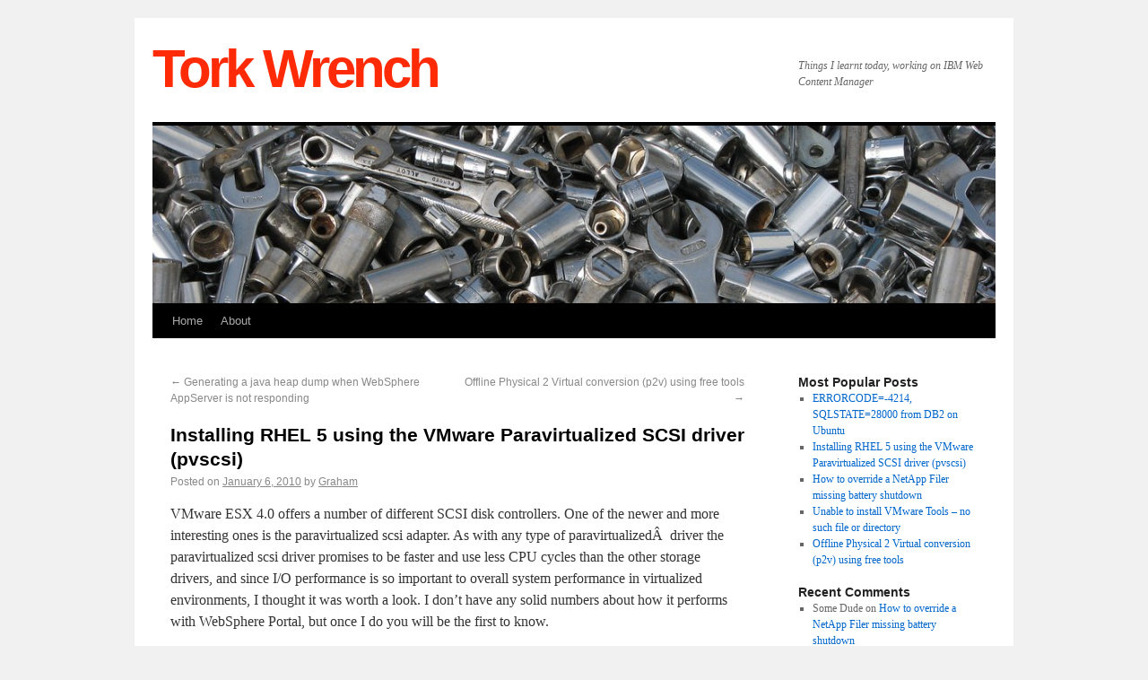

--- FILE ---
content_type: text/html; charset=UTF-8
request_url: http://www.torkwrench.com/2010/01/06/installing-rhel-5-using-the-vmware-paravirtualized-scsi-driver-pvscsi/
body_size: 10640
content:
<!DOCTYPE html>
<html lang="en-US">
<head>
<meta charset="UTF-8" />
<meta name="google-site-verification" content="5pFCB8jPjpvExVP69qvRe0wBoTjYUFzrlu5DW2AzSpY" />
<title>Installing RHEL 5 using the VMware Paravirtualized SCSI driver (pvscsi) | </title>
<link rel="profile" href="http://gmpg.org/xfn/11" />
<link rel="stylesheet" type="text/css" media="all" href="http://www.torkwrench.com/wp-content/themes/twenty-ten/style.css" />
<link rel="pingback" href="http://www.torkwrench.com/xmlrpc.php" />
<meta name='robots' content='max-image-preview:large' />
<link rel="alternate" type="application/rss+xml" title="Tork Wrench &raquo; Feed" href="http://www.torkwrench.com/feed/" />
<link rel="alternate" type="application/rss+xml" title="Tork Wrench &raquo; Comments Feed" href="http://www.torkwrench.com/comments/feed/" />
<link rel="alternate" type="application/rss+xml" title="Tork Wrench &raquo; Installing RHEL 5 using the VMware Paravirtualized SCSI driver (pvscsi) Comments Feed" href="http://www.torkwrench.com/2010/01/06/installing-rhel-5-using-the-vmware-paravirtualized-scsi-driver-pvscsi/feed/" />
<script type="text/javascript">
window._wpemojiSettings = {"baseUrl":"https:\/\/s.w.org\/images\/core\/emoji\/14.0.0\/72x72\/","ext":".png","svgUrl":"https:\/\/s.w.org\/images\/core\/emoji\/14.0.0\/svg\/","svgExt":".svg","source":{"concatemoji":"http:\/\/www.torkwrench.com\/wp-includes\/js\/wp-emoji-release.min.js?ver=6.2.8"}};
/*! This file is auto-generated */
!function(e,a,t){var n,r,o,i=a.createElement("canvas"),p=i.getContext&&i.getContext("2d");function s(e,t){p.clearRect(0,0,i.width,i.height),p.fillText(e,0,0);e=i.toDataURL();return p.clearRect(0,0,i.width,i.height),p.fillText(t,0,0),e===i.toDataURL()}function c(e){var t=a.createElement("script");t.src=e,t.defer=t.type="text/javascript",a.getElementsByTagName("head")[0].appendChild(t)}for(o=Array("flag","emoji"),t.supports={everything:!0,everythingExceptFlag:!0},r=0;r<o.length;r++)t.supports[o[r]]=function(e){if(p&&p.fillText)switch(p.textBaseline="top",p.font="600 32px Arial",e){case"flag":return s("\ud83c\udff3\ufe0f\u200d\u26a7\ufe0f","\ud83c\udff3\ufe0f\u200b\u26a7\ufe0f")?!1:!s("\ud83c\uddfa\ud83c\uddf3","\ud83c\uddfa\u200b\ud83c\uddf3")&&!s("\ud83c\udff4\udb40\udc67\udb40\udc62\udb40\udc65\udb40\udc6e\udb40\udc67\udb40\udc7f","\ud83c\udff4\u200b\udb40\udc67\u200b\udb40\udc62\u200b\udb40\udc65\u200b\udb40\udc6e\u200b\udb40\udc67\u200b\udb40\udc7f");case"emoji":return!s("\ud83e\udef1\ud83c\udffb\u200d\ud83e\udef2\ud83c\udfff","\ud83e\udef1\ud83c\udffb\u200b\ud83e\udef2\ud83c\udfff")}return!1}(o[r]),t.supports.everything=t.supports.everything&&t.supports[o[r]],"flag"!==o[r]&&(t.supports.everythingExceptFlag=t.supports.everythingExceptFlag&&t.supports[o[r]]);t.supports.everythingExceptFlag=t.supports.everythingExceptFlag&&!t.supports.flag,t.DOMReady=!1,t.readyCallback=function(){t.DOMReady=!0},t.supports.everything||(n=function(){t.readyCallback()},a.addEventListener?(a.addEventListener("DOMContentLoaded",n,!1),e.addEventListener("load",n,!1)):(e.attachEvent("onload",n),a.attachEvent("onreadystatechange",function(){"complete"===a.readyState&&t.readyCallback()})),(e=t.source||{}).concatemoji?c(e.concatemoji):e.wpemoji&&e.twemoji&&(c(e.twemoji),c(e.wpemoji)))}(window,document,window._wpemojiSettings);
</script>
<style type="text/css">
img.wp-smiley,
img.emoji {
	display: inline !important;
	border: none !important;
	box-shadow: none !important;
	height: 1em !important;
	width: 1em !important;
	margin: 0 0.07em !important;
	vertical-align: -0.1em !important;
	background: none !important;
	padding: 0 !important;
}
</style>
	<link rel='stylesheet' id='wp-block-library-css' href='http://www.torkwrench.com/wp-includes/css/dist/block-library/style.min.css?ver=6.2.8' type='text/css' media='all' />
<link rel='stylesheet' id='classic-theme-styles-css' href='http://www.torkwrench.com/wp-includes/css/classic-themes.min.css?ver=6.2.8' type='text/css' media='all' />
<style id='global-styles-inline-css' type='text/css'>
body{--wp--preset--color--black: #000000;--wp--preset--color--cyan-bluish-gray: #abb8c3;--wp--preset--color--white: #ffffff;--wp--preset--color--pale-pink: #f78da7;--wp--preset--color--vivid-red: #cf2e2e;--wp--preset--color--luminous-vivid-orange: #ff6900;--wp--preset--color--luminous-vivid-amber: #fcb900;--wp--preset--color--light-green-cyan: #7bdcb5;--wp--preset--color--vivid-green-cyan: #00d084;--wp--preset--color--pale-cyan-blue: #8ed1fc;--wp--preset--color--vivid-cyan-blue: #0693e3;--wp--preset--color--vivid-purple: #9b51e0;--wp--preset--gradient--vivid-cyan-blue-to-vivid-purple: linear-gradient(135deg,rgba(6,147,227,1) 0%,rgb(155,81,224) 100%);--wp--preset--gradient--light-green-cyan-to-vivid-green-cyan: linear-gradient(135deg,rgb(122,220,180) 0%,rgb(0,208,130) 100%);--wp--preset--gradient--luminous-vivid-amber-to-luminous-vivid-orange: linear-gradient(135deg,rgba(252,185,0,1) 0%,rgba(255,105,0,1) 100%);--wp--preset--gradient--luminous-vivid-orange-to-vivid-red: linear-gradient(135deg,rgba(255,105,0,1) 0%,rgb(207,46,46) 100%);--wp--preset--gradient--very-light-gray-to-cyan-bluish-gray: linear-gradient(135deg,rgb(238,238,238) 0%,rgb(169,184,195) 100%);--wp--preset--gradient--cool-to-warm-spectrum: linear-gradient(135deg,rgb(74,234,220) 0%,rgb(151,120,209) 20%,rgb(207,42,186) 40%,rgb(238,44,130) 60%,rgb(251,105,98) 80%,rgb(254,248,76) 100%);--wp--preset--gradient--blush-light-purple: linear-gradient(135deg,rgb(255,206,236) 0%,rgb(152,150,240) 100%);--wp--preset--gradient--blush-bordeaux: linear-gradient(135deg,rgb(254,205,165) 0%,rgb(254,45,45) 50%,rgb(107,0,62) 100%);--wp--preset--gradient--luminous-dusk: linear-gradient(135deg,rgb(255,203,112) 0%,rgb(199,81,192) 50%,rgb(65,88,208) 100%);--wp--preset--gradient--pale-ocean: linear-gradient(135deg,rgb(255,245,203) 0%,rgb(182,227,212) 50%,rgb(51,167,181) 100%);--wp--preset--gradient--electric-grass: linear-gradient(135deg,rgb(202,248,128) 0%,rgb(113,206,126) 100%);--wp--preset--gradient--midnight: linear-gradient(135deg,rgb(2,3,129) 0%,rgb(40,116,252) 100%);--wp--preset--duotone--dark-grayscale: url('#wp-duotone-dark-grayscale');--wp--preset--duotone--grayscale: url('#wp-duotone-grayscale');--wp--preset--duotone--purple-yellow: url('#wp-duotone-purple-yellow');--wp--preset--duotone--blue-red: url('#wp-duotone-blue-red');--wp--preset--duotone--midnight: url('#wp-duotone-midnight');--wp--preset--duotone--magenta-yellow: url('#wp-duotone-magenta-yellow');--wp--preset--duotone--purple-green: url('#wp-duotone-purple-green');--wp--preset--duotone--blue-orange: url('#wp-duotone-blue-orange');--wp--preset--font-size--small: 13px;--wp--preset--font-size--medium: 20px;--wp--preset--font-size--large: 36px;--wp--preset--font-size--x-large: 42px;--wp--preset--spacing--20: 0.44rem;--wp--preset--spacing--30: 0.67rem;--wp--preset--spacing--40: 1rem;--wp--preset--spacing--50: 1.5rem;--wp--preset--spacing--60: 2.25rem;--wp--preset--spacing--70: 3.38rem;--wp--preset--spacing--80: 5.06rem;--wp--preset--shadow--natural: 6px 6px 9px rgba(0, 0, 0, 0.2);--wp--preset--shadow--deep: 12px 12px 50px rgba(0, 0, 0, 0.4);--wp--preset--shadow--sharp: 6px 6px 0px rgba(0, 0, 0, 0.2);--wp--preset--shadow--outlined: 6px 6px 0px -3px rgba(255, 255, 255, 1), 6px 6px rgba(0, 0, 0, 1);--wp--preset--shadow--crisp: 6px 6px 0px rgba(0, 0, 0, 1);}:where(.is-layout-flex){gap: 0.5em;}body .is-layout-flow > .alignleft{float: left;margin-inline-start: 0;margin-inline-end: 2em;}body .is-layout-flow > .alignright{float: right;margin-inline-start: 2em;margin-inline-end: 0;}body .is-layout-flow > .aligncenter{margin-left: auto !important;margin-right: auto !important;}body .is-layout-constrained > .alignleft{float: left;margin-inline-start: 0;margin-inline-end: 2em;}body .is-layout-constrained > .alignright{float: right;margin-inline-start: 2em;margin-inline-end: 0;}body .is-layout-constrained > .aligncenter{margin-left: auto !important;margin-right: auto !important;}body .is-layout-constrained > :where(:not(.alignleft):not(.alignright):not(.alignfull)){max-width: var(--wp--style--global--content-size);margin-left: auto !important;margin-right: auto !important;}body .is-layout-constrained > .alignwide{max-width: var(--wp--style--global--wide-size);}body .is-layout-flex{display: flex;}body .is-layout-flex{flex-wrap: wrap;align-items: center;}body .is-layout-flex > *{margin: 0;}:where(.wp-block-columns.is-layout-flex){gap: 2em;}.has-black-color{color: var(--wp--preset--color--black) !important;}.has-cyan-bluish-gray-color{color: var(--wp--preset--color--cyan-bluish-gray) !important;}.has-white-color{color: var(--wp--preset--color--white) !important;}.has-pale-pink-color{color: var(--wp--preset--color--pale-pink) !important;}.has-vivid-red-color{color: var(--wp--preset--color--vivid-red) !important;}.has-luminous-vivid-orange-color{color: var(--wp--preset--color--luminous-vivid-orange) !important;}.has-luminous-vivid-amber-color{color: var(--wp--preset--color--luminous-vivid-amber) !important;}.has-light-green-cyan-color{color: var(--wp--preset--color--light-green-cyan) !important;}.has-vivid-green-cyan-color{color: var(--wp--preset--color--vivid-green-cyan) !important;}.has-pale-cyan-blue-color{color: var(--wp--preset--color--pale-cyan-blue) !important;}.has-vivid-cyan-blue-color{color: var(--wp--preset--color--vivid-cyan-blue) !important;}.has-vivid-purple-color{color: var(--wp--preset--color--vivid-purple) !important;}.has-black-background-color{background-color: var(--wp--preset--color--black) !important;}.has-cyan-bluish-gray-background-color{background-color: var(--wp--preset--color--cyan-bluish-gray) !important;}.has-white-background-color{background-color: var(--wp--preset--color--white) !important;}.has-pale-pink-background-color{background-color: var(--wp--preset--color--pale-pink) !important;}.has-vivid-red-background-color{background-color: var(--wp--preset--color--vivid-red) !important;}.has-luminous-vivid-orange-background-color{background-color: var(--wp--preset--color--luminous-vivid-orange) !important;}.has-luminous-vivid-amber-background-color{background-color: var(--wp--preset--color--luminous-vivid-amber) !important;}.has-light-green-cyan-background-color{background-color: var(--wp--preset--color--light-green-cyan) !important;}.has-vivid-green-cyan-background-color{background-color: var(--wp--preset--color--vivid-green-cyan) !important;}.has-pale-cyan-blue-background-color{background-color: var(--wp--preset--color--pale-cyan-blue) !important;}.has-vivid-cyan-blue-background-color{background-color: var(--wp--preset--color--vivid-cyan-blue) !important;}.has-vivid-purple-background-color{background-color: var(--wp--preset--color--vivid-purple) !important;}.has-black-border-color{border-color: var(--wp--preset--color--black) !important;}.has-cyan-bluish-gray-border-color{border-color: var(--wp--preset--color--cyan-bluish-gray) !important;}.has-white-border-color{border-color: var(--wp--preset--color--white) !important;}.has-pale-pink-border-color{border-color: var(--wp--preset--color--pale-pink) !important;}.has-vivid-red-border-color{border-color: var(--wp--preset--color--vivid-red) !important;}.has-luminous-vivid-orange-border-color{border-color: var(--wp--preset--color--luminous-vivid-orange) !important;}.has-luminous-vivid-amber-border-color{border-color: var(--wp--preset--color--luminous-vivid-amber) !important;}.has-light-green-cyan-border-color{border-color: var(--wp--preset--color--light-green-cyan) !important;}.has-vivid-green-cyan-border-color{border-color: var(--wp--preset--color--vivid-green-cyan) !important;}.has-pale-cyan-blue-border-color{border-color: var(--wp--preset--color--pale-cyan-blue) !important;}.has-vivid-cyan-blue-border-color{border-color: var(--wp--preset--color--vivid-cyan-blue) !important;}.has-vivid-purple-border-color{border-color: var(--wp--preset--color--vivid-purple) !important;}.has-vivid-cyan-blue-to-vivid-purple-gradient-background{background: var(--wp--preset--gradient--vivid-cyan-blue-to-vivid-purple) !important;}.has-light-green-cyan-to-vivid-green-cyan-gradient-background{background: var(--wp--preset--gradient--light-green-cyan-to-vivid-green-cyan) !important;}.has-luminous-vivid-amber-to-luminous-vivid-orange-gradient-background{background: var(--wp--preset--gradient--luminous-vivid-amber-to-luminous-vivid-orange) !important;}.has-luminous-vivid-orange-to-vivid-red-gradient-background{background: var(--wp--preset--gradient--luminous-vivid-orange-to-vivid-red) !important;}.has-very-light-gray-to-cyan-bluish-gray-gradient-background{background: var(--wp--preset--gradient--very-light-gray-to-cyan-bluish-gray) !important;}.has-cool-to-warm-spectrum-gradient-background{background: var(--wp--preset--gradient--cool-to-warm-spectrum) !important;}.has-blush-light-purple-gradient-background{background: var(--wp--preset--gradient--blush-light-purple) !important;}.has-blush-bordeaux-gradient-background{background: var(--wp--preset--gradient--blush-bordeaux) !important;}.has-luminous-dusk-gradient-background{background: var(--wp--preset--gradient--luminous-dusk) !important;}.has-pale-ocean-gradient-background{background: var(--wp--preset--gradient--pale-ocean) !important;}.has-electric-grass-gradient-background{background: var(--wp--preset--gradient--electric-grass) !important;}.has-midnight-gradient-background{background: var(--wp--preset--gradient--midnight) !important;}.has-small-font-size{font-size: var(--wp--preset--font-size--small) !important;}.has-medium-font-size{font-size: var(--wp--preset--font-size--medium) !important;}.has-large-font-size{font-size: var(--wp--preset--font-size--large) !important;}.has-x-large-font-size{font-size: var(--wp--preset--font-size--x-large) !important;}
.wp-block-navigation a:where(:not(.wp-element-button)){color: inherit;}
:where(.wp-block-columns.is-layout-flex){gap: 2em;}
.wp-block-pullquote{font-size: 1.5em;line-height: 1.6;}
</style>
<link rel="https://api.w.org/" href="http://www.torkwrench.com/wp-json/" /><link rel="alternate" type="application/json" href="http://www.torkwrench.com/wp-json/wp/v2/posts/184" /><link rel="EditURI" type="application/rsd+xml" title="RSD" href="http://www.torkwrench.com/xmlrpc.php?rsd" />
<link rel="wlwmanifest" type="application/wlwmanifest+xml" href="http://www.torkwrench.com/wp-includes/wlwmanifest.xml" />
<meta name="generator" content="WordPress 6.2.8" />
<link rel="canonical" href="http://www.torkwrench.com/2010/01/06/installing-rhel-5-using-the-vmware-paravirtualized-scsi-driver-pvscsi/" />
<link rel='shortlink' href='http://www.torkwrench.com/?p=184' />
<link rel="alternate" type="application/json+oembed" href="http://www.torkwrench.com/wp-json/oembed/1.0/embed?url=http%3A%2F%2Fwww.torkwrench.com%2F2010%2F01%2F06%2Finstalling-rhel-5-using-the-vmware-paravirtualized-scsi-driver-pvscsi%2F" />
<link rel="alternate" type="text/xml+oembed" href="http://www.torkwrench.com/wp-json/oembed/1.0/embed?url=http%3A%2F%2Fwww.torkwrench.com%2F2010%2F01%2F06%2Finstalling-rhel-5-using-the-vmware-paravirtualized-scsi-driver-pvscsi%2F&#038;format=xml" />
</head>

<body class="post-template-default single single-post postid-184 single-format-standard">
<div id="wrapper" class="hfeed">
	<div id="header">
		<div id="masthead">
			<div id="branding" role="banner">
								<div id="site-title">
					<span>
						<a href="http://www.torkwrench.com/" title="Tork Wrench" rel="home">Tork Wrench</a>
					</span>
				</div>
				<div id="site-description">Things I learnt today, working on IBM Web Content Manager</div>

										<img src="http://www.torkwrench.com/wp-content/uploads/2010/06/cropped-new-wrench.jpg" width="940" height="198" alt="" />
								</div><!-- #branding -->

			<div id="access" role="navigation">
			  				<div class="skip-link screen-reader-text"><a href="#content" title="Skip to content">Skip to content</a></div>
								<div class="menu"><ul>
<li ><a href="http://www.torkwrench.com/">Home</a></li><li class="page_item page-item-2"><a href="http://www.torkwrench.com/about/">About</a></li>
</ul></div>
			</div><!-- #access -->
		</div><!-- #masthead -->
	</div><!-- #header -->

	<div id="main">

		<div id="container">
			<div id="content" role="main">


				<div id="nav-above" class="navigation">
					<div class="nav-previous"><a href="http://www.torkwrench.com/2009/12/29/generating-a-java-heap-dump-when-websphere-appserver-is-not-responding/" rel="prev"><span class="meta-nav">&larr;</span> Generating a java heap dump when WebSphere AppServer is not responding</a></div>
					<div class="nav-next"><a href="http://www.torkwrench.com/2010/02/23/offline-physical-2-virtual-conversion-p2v-using-free-tools/" rel="next">Offline Physical 2 Virtual conversion (p2v) using free tools <span class="meta-nav">&rarr;</span></a></div>
				</div><!-- #nav-above -->

				<div id="post-184" class="post-184 post type-post status-publish format-standard hentry category-howto tag-centos tag-kickstart tag-pvscsi tag-rhel tag-vmware">
					<h1 class="entry-title">Installing RHEL 5 using the VMware Paravirtualized SCSI driver (pvscsi)</h1>

					<div class="entry-meta">
						<span class="meta-prep meta-prep-author">Posted on</span> <a href="http://www.torkwrench.com/2010/01/06/installing-rhel-5-using-the-vmware-paravirtualized-scsi-driver-pvscsi/" title="12:24 pm" rel="bookmark"><span class="entry-date">January 6, 2010</span></a> <span class="meta-sep">by</span> <span class="author vcard"><a class="url fn n" href="http://www.torkwrench.com/author/admin/" title="View all posts by Graham">Graham</a></span>					</div><!-- .entry-meta -->

					<div class="entry-content">
						<p>VMware ESX 4.0 offers a number of different SCSI disk controllers. One of the newer and more interesting ones is the paravirtualized scsi adapter. As with any type of paravirtualizedÂ  driver the paravirtualized scsi driver promises to be faster and use less CPU cycles than the other storage drivers, and since I/O performance is so important to overall system performance in virtualized environments, I thought it was worth a look. I don&#8217;t have any solid numbers about how it performs with WebSphere Portal, but once I do you will be the first to know.</p>
<p>The new driver has a number of drawbacks, most notably it is not supported as a boot device. VMware expect you to configure your OS on one &#8216;normal&#8217; drive and then install a secondary drive with the paravirtualized adaptor. As well as being a pain from a management standpoint , it also ignores the speed increases that you would derive from having the OS on this faster device.</p>
<p>The method below will allow you to install Red Hat Enterprise 5.4 on your primary boot device using the pvscsi driver, and includes steps about how to automate the process with Redhat&#8217;s excellent kickstart system. If you are just interested in doing this on one system, <a href="http://vmadmin.nt.com.au/?p=28" target="_blank">I would follow these steps instead .</a> My steps are good if you want to automate this procedure over many machines, but it&#8217;s probably overkill if you just want to try pvscsi on one machine. Hopefully these steps will be outdated soon when the pvscsi module makes it into the regular mainline kernel, which looks like it might happen in 2.6.33!</p>
<p>1. Create a new VM from the vSphere Console in the usual way.</p>
<p>2. Click edit settings on the new VM and select the SCSI controller 0 device, then up on the right hand side pane, click Change SCSI Controller Type and select VMware Paravirtual.</p>
<p><img decoding="async" class="aligncenter size-full wp-image-185" title="pvscsi-esx" src="http://www.torkwrench.com/wp-content/uploads/2010/01/pvscsi-esx.png" alt="pvscsi-esx" width="460" height="340" srcset="http://www.torkwrench.com/wp-content/uploads/2010/01/pvscsi-esx.png 460w, http://www.torkwrench.com/wp-content/uploads/2010/01/pvscsi-esx-300x221.png 300w" sizes="(max-width: 460px) 100vw, 460px" /></p>
<p>Now we must create boot media. I use iso images and the virtual cdrom device in VMware, but you could modify these steps and use them with PXE booting or USB booting quite easily. The process here is to add the pvscsi kernel module to the boot disk, so the RHEL installer can see the VMware disk.</p>
<p>3. Grab the prebuilt boot.iso from the images/ subdirectory and unextract it. You can do this by running:</p>
<p><code></p>
<p>mount -o loop boot.iso /mnt/boot</p>
<p>cd /mnt/boot</p>
<p>mkdir ~/boot</p>
<p>cp -R * ~/boot</p>
<p>cd ~/boot</p>
<p></code></p>
<p>You should now have an isolinux subdirectory in this directory.</p>
<p>4. Extract initrd.img . This is the initial ram disk which contains the boot files that the installer requires to run. Create a temp directory and extract it into it.</p>
<p><code><br />
mkdir tmp<br />
cd tmp<br />
gzip -dc ../initrd.img | cpio -ivd<br />
</code></p>
<p>5. Now we need to extract (again!) the modules archive, so we can add pvscsi to it.<br />
<code><br />
cd modules<br />
gzip -dc modules.cgz | cpio -ivd<br />
</code></p>
<p>This will make a new subdirectory which will have the same name as your kernel version. Mine looks like this :<br />
2.6.18-164.el5/x86_64<br />
If you are running a 32 bit kernel or a different version of Redhat, yours will look slightly different.</p>
<p>6. Extract the VMware tools rpm and copy the precompiled driver into the modules directory. Make another temp directory and copy the Vmware Tools rpm into it. You should be able to get the VMware tools rpm from your ESX host or from the VMware website.<br />
<code><br />
rpm2cpio VMwareTools-4.0.0-latest.i386.rpm | cpio -idmv<br />
find . -name pvscsi.o | grep 2.6.18-164.el5 (this will return the path to where the driver is - the one below is my path)<br />
cp usr/lib/vmware-tools/modules/binary/bld-2.6.18-8.el5-x86_64smp-RHEL5/objects/pvscsi.o [temp dir from step 4]/modules/2.6.18-164.el5/x86_64/pvscsi.o<br />
cp usr/lib/vmware-tools/modules/binary/bld-2.6.18-8.el5-x86_64smp-RHEL5/objects/pvscsi.o [temp dir from step 4]/modules/2.6.18-164.el5/x86_64/pvscsi.ko<br />
</code></p>
<p>Then delete the temporary VMware tools directory.</p>
<p>7. Now we need to edit a bunch of text files that are in the modules subdirectory so Redhat can find the new driver.</p>
<p>At the bottom of module-info add:<br />
<code><br />
pvscsi<br />
        scsi<br />
        "VMware PVSCSI driver"<br />
</code></p>
<p>At the bottom of modules.alias add:<br />
<code><br />
alias pci:v000015ADd000007C0sv*sd*bc*sc*i* pvscsi<br />
</code></p>
<p>At the bottom of modules.dep add:<br />
<code><br />
pvscsi: scsi_mod<br />
</code></p>
<p>In pci.ids, search for &#8217;15ad&#8217; . You will see an entry for a few  VMware devices. To this list add:<br />
<code><br />
07c0  PVSCSI SCSI Controller<br />
</code></p>
<p>The whole stanza will look something like this:<br />
<code><br />
15ad  VMware<br />
        0405  SVGA II Adapter<br />
        0710  SVGA Adapter<br />
        07c0  PVSCSI SCSI Controller<br />
</code></p>
<p>8. Now we need to compress everything. First the modules.cgz (and still in the modules directory) :<br />
<code><br />
find 2.6.18-164.el5 | cpio -H newc -ov | gzip -9 -c - > modules.cgz<br />
rm -rf 2.6.18-164.el5<br />
</code></p>
<p>9. Compress the initrd.img<br />
<code><br />
cd ..<br />
find . | cpio -H newc -ov | gzip -9 -c - > initrd.img<br />
</code></p>
<p>10. Everything is compressed up again, now to make a boot cd.<br />
<code><br />
cd ..<br />
mkisofs -o pvscsi.iso -V pvscsi -b isolinux/isolinux.bin -c isolinux/boot.cat -no-emul-boot -boot-load-size 4 -boot-info-table -R -J -T .<br />
</code></p>
<p>11. Copy pvscsi.iso to your ESX datastore and click edit settings on your paravirtualized guest vm. Set the cdrom to boot from pvscsi.iso . </p>
<p>This is enough to get the installation image to boot correctly with the pvscsi driver, but what will happen next is that the server will reboot using the regular kernel, and it won&#8217;t have the pvscsi driver available to it, so the machine will not reboot. We need to install and configure the VMware tools rpm after the RHEL install so when the machine reboots it will have access to the pvscsi driver file. </p>
<p>If you don&#8217;t want to use kickstart to do this, and the end of the install, drop into a shell by typing ALT-CTRL-F2 and download the VMware tools rpm from a local webserver, or you could copy it to the guest VM using scp or something. For example :<br />
<code><br />
rpm -Uvh http://yourwebserver/vmwaretools.rpm<br />
vmware-config-tools.pl --default<br />
</code></p>
<p>Reboot and you should be good. Read on if you would like to automate this procedure.</p>
<p>12.The easiest way to create a kickstart file is to run through a normal install and then to copy the ~/anaconda-ks.cfg file from the server, which will have all your settings saved in it. <a href="http://www.torkwrench.com/wp-content/uploads/2010/01/example2.cfg">Or look at my example. </a> . All you should need to do here is change the url, key, hostname, rootpw parameters and edit the url to the vmware tools rpm to something valid for your environment and you should be good to go.</p>
<p>Stay tuned for performance numbers to show if any of this is even worth it! 🙂</p>
											</div><!-- .entry-content -->


					<div class="entry-utility">
						This entry was posted in <a href="http://www.torkwrench.com/category/howto/" rel="category tag">howto</a> and tagged <a href="http://www.torkwrench.com/tag/centos/" rel="tag">Centos</a>, <a href="http://www.torkwrench.com/tag/kickstart/" rel="tag">kickstart</a>, <a href="http://www.torkwrench.com/tag/pvscsi/" rel="tag">pvscsi</a>, <a href="http://www.torkwrench.com/tag/rhel/" rel="tag">RHEL</a>, <a href="http://www.torkwrench.com/tag/vmware/" rel="tag">VMware</a>. Bookmark the <a href="http://www.torkwrench.com/2010/01/06/installing-rhel-5-using-the-vmware-paravirtualized-scsi-driver-pvscsi/" title="Permalink to Installing RHEL 5 using the VMware Paravirtualized SCSI driver (pvscsi)" rel="bookmark">permalink</a>.											</div><!-- .entry-utility -->
				</div><!-- #post-## -->

				<div id="nav-below" class="navigation">
					<div class="nav-previous"><a href="http://www.torkwrench.com/2009/12/29/generating-a-java-heap-dump-when-websphere-appserver-is-not-responding/" rel="prev"><span class="meta-nav">&larr;</span> Generating a java heap dump when WebSphere AppServer is not responding</a></div>
					<div class="nav-next"><a href="http://www.torkwrench.com/2010/02/23/offline-physical-2-virtual-conversion-p2v-using-free-tools/" rel="next">Offline Physical 2 Virtual conversion (p2v) using free tools <span class="meta-nav">&rarr;</span></a></div>
				</div><!-- #nav-below -->

				
			<div id="comments">


			<h3 id="comments-title">13 Responses to <em>Installing RHEL 5 using the VMware Paravirtualized SCSI driver (pvscsi)</em></h3>


			<ol class="commentlist">
				</li><!-- #comment-## -->
</li><!-- #comment-## -->
</li><!-- #comment-## -->
</li><!-- #comment-## -->
</li><!-- #comment-## -->
</li><!-- #comment-## -->
</li><!-- #comment-## -->
</li><!-- #comment-## -->
</li><!-- #comment-## -->
</li><!-- #comment-## -->
</li><!-- #comment-## -->
</li><!-- #comment-## -->
</li><!-- #comment-## -->
			</ol>



	<div id="respond" class="comment-respond">
		<h3 id="reply-title" class="comment-reply-title">Leave a Reply</h3><form action="http://www.torkwrench.com/wp-comments-post.php" method="post" id="commentform" class="comment-form"><p class="comment-notes"><span id="email-notes">Your email address will not be published.</span> <span class="required-field-message">Required fields are marked <span class="required">*</span></span></p><p class="comment-form-comment"><label for="comment">Comment <span class="required">*</span></label> <textarea id="comment" name="comment" cols="45" rows="8" maxlength="65525" required="required"></textarea></p><p class="comment-form-author"><label for="author">Name <span class="required">*</span></label> <input id="author" name="author" type="text" value="" size="30" maxlength="245" autocomplete="name" required="required" /></p>
<p class="comment-form-email"><label for="email">Email <span class="required">*</span></label> <input id="email" name="email" type="text" value="" size="30" maxlength="100" aria-describedby="email-notes" autocomplete="email" required="required" /></p>
<p class="comment-form-url"><label for="url">Website</label> <input id="url" name="url" type="text" value="" size="30" maxlength="200" autocomplete="url" /></p>
<p class="comment-form-cookies-consent"><input id="wp-comment-cookies-consent" name="wp-comment-cookies-consent" type="checkbox" value="yes" /> <label for="wp-comment-cookies-consent">Save my name, email, and website in this browser for the next time I comment.</label></p>
<p class="form-submit"><input name="submit" type="submit" id="submit" class="submit" value="Post Comment" /> <input type='hidden' name='comment_post_ID' value='184' id='comment_post_ID' />
<input type='hidden' name='comment_parent' id='comment_parent' value='0' />
</p></form>	</div><!-- #respond -->
	
</div><!-- #comments -->


			</div><!-- #content -->
		</div><!-- #container -->


		<div id="primary" class="widget-area" role="complementary">
			<ul class="xoxo">

<li id="nav_menu-3" class="widget-container widget_nav_menu"><h3 class="widget-title">Most Popular Posts</h3><div class="menu-most-popular-posts-container"><ul id="menu-most-popular-posts" class="menu"><li id="menu-item-234" class="menu-item menu-item-type-post_type menu-item-object-post menu-item-234"><a href="http://www.torkwrench.com/2009/05/04/errorcode-4214-sqlstate28000-from-db2-on-ubuntu/">ERRORCODE=-4214, SQLSTATE=28000 from DB2 on Ubuntu</a></li>
<li id="menu-item-233" class="menu-item menu-item-type-post_type menu-item-object-post current-menu-item menu-item-233"><a href="http://www.torkwrench.com/2010/01/06/installing-rhel-5-using-the-vmware-paravirtualized-scsi-driver-pvscsi/" aria-current="page">Installing RHEL 5 using the VMware Paravirtualized SCSI driver (pvscsi)</a></li>
<li id="menu-item-380" class="menu-item menu-item-type-post_type menu-item-object-post menu-item-380"><a href="http://www.torkwrench.com/2010/08/17/how-to-overide-a-netapp-filer-missing-battery-shutdown/">How to override a NetApp Filer missing battery shutdown</a></li>
<li id="menu-item-381" class="menu-item menu-item-type-post_type menu-item-object-post menu-item-381"><a href="http://www.torkwrench.com/2011/12/05/unable-to-install-vmware-tools-no-such-file-or-directory/">Unable to install VMware Tools &#8211; no such file or directory</a></li>
<li id="menu-item-236" class="menu-item menu-item-type-post_type menu-item-object-post menu-item-236"><a href="http://www.torkwrench.com/2010/02/23/offline-physical-2-virtual-conversion-p2v-using-free-tools/">Offline Physical 2 Virtual conversion (p2v) using free tools</a></li>
</ul></div></li>			</ul>
		</div><!-- #primary .widget-area -->


		<div id="secondary" class="widget-area" role="complementary">
			<ul class="xoxo">
				<li id="recent-comments-3" class="widget-container widget_recent_comments"><h3 class="widget-title">Recent Comments</h3><ul id="recentcomments"><li class="recentcomments"><span class="comment-author-link">Some Dude</span> on <a href="http://www.torkwrench.com/2010/08/17/how-to-overide-a-netapp-filer-missing-battery-shutdown/comment-page-1/#comment-137293">How to override a NetApp Filer missing battery shutdown</a></li><li class="recentcomments"><span class="comment-author-link">Dan</span> on <a href="http://www.torkwrench.com/2011/12/16/d-bus-library-appears-to-be-incorrectly-set-up-failed-to-read-machine-uuid-failed-to-open-varlibdbusmachine-id/comment-page-1/#comment-136117">D-Bus library appears to be incorrectly set up; failed to read machine uuid: Failed to open &#8220;/var/lib/dbus/machine-id&#8221;</a></li><li class="recentcomments"><span class="comment-author-link">Stanger</span> on <a href="http://www.torkwrench.com/2013/07/09/active-directory-over-ssl-banishing-8009030e-to-the-land-of-wind-and-ghosts/comment-page-1/#comment-125126">Active Directory over SSL &#8211; banishing 8009030e to the land of wind and ghosts</a></li><li class="recentcomments"><span class="comment-author-link">Rashmi</span> on <a href="http://www.torkwrench.com/2009/05/04/getting-websphere-portal-to-install-on-ubuntu/comment-page-1/#comment-121005">Getting WebSphere Portal to install on Ubuntu</a></li><li class="recentcomments"><span class="comment-author-link"><a href="http://erectlocution.com" class="url" rel="ugc external nofollow">Daniel Black</a></span> on <a href="http://www.torkwrench.com/2011/12/16/d-bus-library-appears-to-be-incorrectly-set-up-failed-to-read-machine-uuid-failed-to-open-varlibdbusmachine-id/comment-page-1/#comment-120112">D-Bus library appears to be incorrectly set up; failed to read machine uuid: Failed to open &#8220;/var/lib/dbus/machine-id&#8221;</a></li></ul></li><li id="tag_cloud-3" class="widget-container widget_tag_cloud"><h3 class="widget-title">Tags</h3><div class="tagcloud"><a href="http://www.torkwrench.com/tag/10-04/" class="tag-cloud-link tag-link-71 tag-link-position-1" style="font-size: 8pt;" aria-label="10.04 (1 item)">10.04</a>
<a href="http://www.torkwrench.com/tag/apache/" class="tag-cloud-link tag-link-54 tag-link-position-2" style="font-size: 8pt;" aria-label="Apache (1 item)">Apache</a>
<a href="http://www.torkwrench.com/tag/centos/" class="tag-cloud-link tag-link-46 tag-link-position-3" style="font-size: 16pt;" aria-label="Centos (4 items)">Centos</a>
<a href="http://www.torkwrench.com/tag/createrepo-rpm-fedora-centos/" class="tag-cloud-link tag-link-62 tag-link-position-4" style="font-size: 8pt;" aria-label="createrepo rpm fedora centos (1 item)">createrepo rpm fedora centos</a>
<a href="http://www.torkwrench.com/tag/cross-platform/" class="tag-cloud-link tag-link-66 tag-link-position-5" style="font-size: 8pt;" aria-label="cross platform (1 item)">cross platform</a>
<a href="http://www.torkwrench.com/tag/db2/" class="tag-cloud-link tag-link-27 tag-link-position-6" style="font-size: 17.6pt;" aria-label="db2 (5 items)">db2</a>
<a href="http://www.torkwrench.com/tag/db2load/" class="tag-cloud-link tag-link-65 tag-link-position-7" style="font-size: 8pt;" aria-label="db2load (1 item)">db2load</a>
<a href="http://www.torkwrench.com/tag/db2move/" class="tag-cloud-link tag-link-64 tag-link-position-8" style="font-size: 8pt;" aria-label="db2move (1 item)">db2move</a>
<a href="http://www.torkwrench.com/tag/db2setup/" class="tag-cloud-link tag-link-68 tag-link-position-9" style="font-size: 8pt;" aria-label="db2setup (1 item)">db2setup</a>
<a href="http://www.torkwrench.com/tag/dodgy-hack/" class="tag-cloud-link tag-link-63 tag-link-position-10" style="font-size: 8pt;" aria-label="dodgy hack (1 item)">dodgy hack</a>
<a href="http://www.torkwrench.com/tag/eclipse/" class="tag-cloud-link tag-link-5 tag-link-position-11" style="font-size: 11.6pt;" aria-label="eclipse (2 items)">eclipse</a>
<a href="http://www.torkwrench.com/tag/esxi/" class="tag-cloud-link tag-link-74 tag-link-position-12" style="font-size: 11.6pt;" aria-label="esxi (2 items)">esxi</a>
<a href="http://www.torkwrench.com/tag/fas960c/" class="tag-cloud-link tag-link-61 tag-link-position-13" style="font-size: 11.6pt;" aria-label="FAS960C (2 items)">FAS960C</a>
<a href="http://www.torkwrench.com/tag/filer/" class="tag-cloud-link tag-link-60 tag-link-position-14" style="font-size: 11.6pt;" aria-label="Filer (2 items)">Filer</a>
<a href="http://www.torkwrench.com/tag/fixpack/" class="tag-cloud-link tag-link-70 tag-link-position-15" style="font-size: 8pt;" aria-label="fixpack (1 item)">fixpack</a>
<a href="http://www.torkwrench.com/tag/flashdrive/" class="tag-cloud-link tag-link-7 tag-link-position-16" style="font-size: 8pt;" aria-label="flashdrive (1 item)">flashdrive</a>
<a href="http://www.torkwrench.com/tag/greetings/" class="tag-cloud-link tag-link-4 tag-link-position-17" style="font-size: 8pt;" aria-label="greetings (1 item)">greetings</a>
<a href="http://www.torkwrench.com/tag/ibm/" class="tag-cloud-link tag-link-25 tag-link-position-18" style="font-size: 16pt;" aria-label="ibm (4 items)">ibm</a>
<a href="http://www.torkwrench.com/tag/java/" class="tag-cloud-link tag-link-6 tag-link-position-19" style="font-size: 14pt;" aria-label="java (3 items)">java</a>
<a href="http://www.torkwrench.com/tag/jdbc/" class="tag-cloud-link tag-link-10 tag-link-position-20" style="font-size: 11.6pt;" aria-label="jdbc (2 items)">jdbc</a>
<a href="http://www.torkwrench.com/tag/kickstart/" class="tag-cloud-link tag-link-45 tag-link-position-21" style="font-size: 11.6pt;" aria-label="kickstart (2 items)">kickstart</a>
<a href="http://www.torkwrench.com/tag/lucid/" class="tag-cloud-link tag-link-72 tag-link-position-22" style="font-size: 8pt;" aria-label="lucid (1 item)">lucid</a>
<a href="http://www.torkwrench.com/tag/netapp/" class="tag-cloud-link tag-link-59 tag-link-position-23" style="font-size: 14pt;" aria-label="NetApp (3 items)">NetApp</a>
<a href="http://www.torkwrench.com/tag/nfs/" class="tag-cloud-link tag-link-76 tag-link-position-24" style="font-size: 8pt;" aria-label="nfs (1 item)">nfs</a>
<a href="http://www.torkwrench.com/tag/oracle/" class="tag-cloud-link tag-link-8 tag-link-position-25" style="font-size: 14pt;" aria-label="oracle (3 items)">oracle</a>
<a href="http://www.torkwrench.com/tag/portal/" class="tag-cloud-link tag-link-9 tag-link-position-26" style="font-size: 21pt;" aria-label="portal (8 items)">portal</a>
<a href="http://www.torkwrench.com/tag/portal-60/" class="tag-cloud-link tag-link-12 tag-link-position-27" style="font-size: 11.6pt;" aria-label="Portal 6.0 (2 items)">Portal 6.0</a>
<a href="http://www.torkwrench.com/tag/portal-61/" class="tag-cloud-link tag-link-22 tag-link-position-28" style="font-size: 14pt;" aria-label="Portal 6.1 (3 items)">Portal 6.1</a>
<a href="http://www.torkwrench.com/tag/pvscsi/" class="tag-cloud-link tag-link-47 tag-link-position-29" style="font-size: 11.6pt;" aria-label="pvscsi (2 items)">pvscsi</a>
<a href="http://www.torkwrench.com/tag/redhat/" class="tag-cloud-link tag-link-49 tag-link-position-30" style="font-size: 14pt;" aria-label="redhat (3 items)">redhat</a>
<a href="http://www.torkwrench.com/tag/redhat-5/" class="tag-cloud-link tag-link-13 tag-link-position-31" style="font-size: 11.6pt;" aria-label="Redhat 5 (2 items)">Redhat 5</a>
<a href="http://www.torkwrench.com/tag/response-file/" class="tag-cloud-link tag-link-69 tag-link-position-32" style="font-size: 8pt;" aria-label="response file (1 item)">response file</a>
<a href="http://www.torkwrench.com/tag/rhel/" class="tag-cloud-link tag-link-43 tag-link-position-33" style="font-size: 16pt;" aria-label="RHEL (4 items)">RHEL</a>
<a href="http://www.torkwrench.com/tag/rpm/" class="tag-cloud-link tag-link-15 tag-link-position-34" style="font-size: 11.6pt;" aria-label="rpm (2 items)">rpm</a>
<a href="http://www.torkwrench.com/tag/security/" class="tag-cloud-link tag-link-33 tag-link-position-35" style="font-size: 11.6pt;" aria-label="security (2 items)">security</a>
<a href="http://www.torkwrench.com/tag/solaris/" class="tag-cloud-link tag-link-29 tag-link-position-36" style="font-size: 14pt;" aria-label="solaris (3 items)">solaris</a>
<a href="http://www.torkwrench.com/tag/ubuntu/" class="tag-cloud-link tag-link-23 tag-link-position-37" style="font-size: 17.6pt;" aria-label="ubuntu (5 items)">ubuntu</a>
<a href="http://www.torkwrench.com/tag/vmware/" class="tag-cloud-link tag-link-44 tag-link-position-38" style="font-size: 19pt;" aria-label="VMware (6 items)">VMware</a>
<a href="http://www.torkwrench.com/tag/vmware-tools/" class="tag-cloud-link tag-link-75 tag-link-position-39" style="font-size: 8pt;" aria-label="vmware tools (1 item)">vmware tools</a>
<a href="http://www.torkwrench.com/tag/vsphere/" class="tag-cloud-link tag-link-77 tag-link-position-40" style="font-size: 8pt;" aria-label="vsphere (1 item)">vsphere</a>
<a href="http://www.torkwrench.com/tag/websphere/" class="tag-cloud-link tag-link-11 tag-link-position-41" style="font-size: 11.6pt;" aria-label="websphere (2 items)">websphere</a>
<a href="http://www.torkwrench.com/tag/websphere-application-server/" class="tag-cloud-link tag-link-21 tag-link-position-42" style="font-size: 21pt;" aria-label="WebSphere Application Server (8 items)">WebSphere Application Server</a>
<a href="http://www.torkwrench.com/tag/websphere-portal/" class="tag-cloud-link tag-link-20 tag-link-position-43" style="font-size: 22pt;" aria-label="WebSphere Portal (9 items)">WebSphere Portal</a>
<a href="http://www.torkwrench.com/tag/websphere-process-server/" class="tag-cloud-link tag-link-73 tag-link-position-44" style="font-size: 8pt;" aria-label="WebSphere Process Server (1 item)">WebSphere Process Server</a>
<a href="http://www.torkwrench.com/tag/workaround/" class="tag-cloud-link tag-link-58 tag-link-position-45" style="font-size: 8pt;" aria-label="workaround (1 item)">workaround</a></div>
</li><li id="linkcat-2" class="widget-container widget_links"><h3 class="widget-title">Blogroll</h3>
	<ul class='xoxo blogroll'>
<li><a href="http://portal2portal.blogspot.com/" rel="colleague">Dave Hay&#039;s Portal Blog</a></li>
<li><a href="http://www.edbrill.com/" title="Lotus blogging majordomo &#8211; Ed Brill . ">Ed Brill&#8217;s blog</a></li>
<li><a href="http://blog.romant.net/" rel="friend co-worker noopener" title="Roman&#8217;s Blog about VMware and stuff &#8211; we work together" target="_blank">RomanT.net</a></li>
<li><a href="http://blog.troyastle.com/" rel="friend co-worker noopener" title="Troy works with me too and  blogs about being a mad haxx0rz" target="_blank">Troy&#039;s Blog</a></li>

	</ul>
</li>
			</ul>
		</div><!-- #secondary .widget-area -->

	</div><!-- #main -->

	<div id="footer" role="contentinfo">
		<div id="colophon">



			<div id="site-info">
				<a href="http://www.torkwrench.com/" title="Tork Wrench" rel="home">
					Tork Wrench				</a>
				
			</div><!-- #site-info -->

			<div id="site-generator">
								<a href="http://wordpress.org/"
						title="Semantic Personal Publishing Platform" rel="generator">

				</a>
			</div><!-- #site-generator -->

		</div><!-- #colophon -->
	</div><!-- #footer -->

</div><!-- #wrapper -->

</body>
</html>
